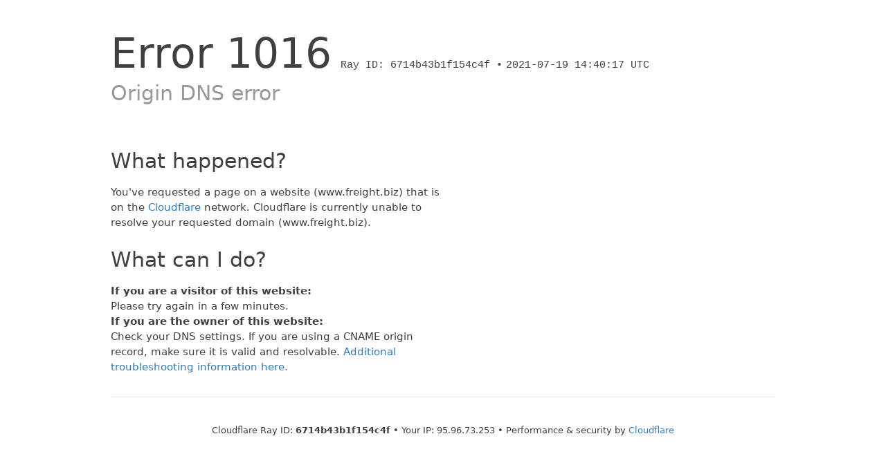

--- FILE ---
content_type: text/html
request_url: https://www.freight.biz/companies/index33.html
body_size: 1656
content:
<!DOCTYPE html>
<!--[if lt IE 7]> <html class="no-js ie6 oldie" lang="en-US"> <![endif]-->
<!--[if IE 7]>    <html class="no-js ie7 oldie" lang="en-US"> <![endif]-->
<!--[if IE 8]>    <html class="no-js ie8 oldie" lang="en-US"> <![endif]-->
<!--[if gt IE 8]><!--> <html class="no-js" lang="en-US"> <!--<![endif]-->
<head>
<title>Origin DNS error | www.freight.biz | Cloudflare</title>
<meta charset="UTF-8" />
<meta http-equiv="Content-Type" content="text/html; charset=UTF-8" />
<meta http-equiv="X-UA-Compatible" content="IE=Edge,chrome=1" />
<meta name="robots" content="noindex, nofollow" />
<meta name="viewport" content="width=device-width,initial-scale=1" />
<link rel="stylesheet" id="cf_styles-css" href="/cdn-cgi/styles/main.css" type="text/css" media="screen,projection" />


</head>
<body>
  <div id="cf-wrapper">
    <div class="cf-alert cf-alert-error cf-cookie-error hidden" id="cookie-alert" data-translate="enable_cookies">Please enable cookies.</div>
    <div id="cf-error-details" class="p-0">
      <header class="mx-auto pt-10 lg:pt-6 lg:px-8 w-240 lg:w-full mb-15 antialiased">
         <h1 class="inline-block md:block mr-2 md:mb-2 font-light text-60 md:text-3xl text-black-dark leading-tight">
           <span data-translate="error">Error</span>
           <span>1016</span>
         </h1>
         <span class="inline-block md:block heading-ray-id font-mono text-15 lg:text-sm lg:leading-relaxed">Ray ID: 6714b43b1f154c4f &bull;</span>
         <span class="inline-block md:block heading-ray-id font-mono text-15 lg:text-sm lg:leading-relaxed">2021-07-19 14:40:17 UTC</span>
        <h2 class="text-gray-600 leading-1.3 text-3xl lg:text-2xl font-light">Origin DNS error</h2>
      </header>

      <section class="w-240 lg:w-full mx-auto mb-8 lg:px-8">
          <div id="what-happened-section" class="w-1/2 md:w-full">
            <h2 class="text-3xl leading-tight font-normal mb-4 text-black-dark antialiased" data-translate="what_happened">What happened?</h2>
            <p>You've requested a page on a website (www.freight.biz) that is on the <a data-orig-proto="https" data-orig-ref="www.cloudflare.com/5xx-error-landing/" target="_blank">Cloudflare</a> network. Cloudflare is currently unable to resolve your requested domain (www.freight.biz).
            
          </div>

          
          <div id="resolution-copy-section" class="w-1/2 mt-6 text-15 leading-normal">
            <h2 class="text-3xl leading-tight font-normal mb-4 text-black-dark antialiased" data-translate="what_can_i_do">What can I do?</h2>
            <p><strong>If you are a visitor of this website:</strong><br />Please try again in a few minutes.</p><p><strong>If you are the owner of this website:</strong><br />Check your DNS settings. If you are using a CNAME origin record, make sure it is valid and resolvable. <a rel="noopener noreferrer" href="https://support.cloudflare.com/hc/en-us/articles/234979888-Error-1016-Origin-DNS-error">Additional troubleshooting information here.</a></p>
          </div>
          
      </section>

      <div class="cf-error-footer cf-wrapper w-240 lg:w-full py-10 sm:py-4 sm:px-8 mx-auto text-center sm:text-left border-solid border-0 border-t border-gray-300">
  <p class="text-13">
    <span class="cf-footer-item sm:block sm:mb-1">Cloudflare Ray ID: <strong class="font-semibold">6714b43b1f154c4f</strong></span>
    <span class="cf-footer-separator sm:hidden">&bull;</span>
    <span class="cf-footer-item sm:block sm:mb-1"><span>Your IP</span>: 95.96.73.253</span>
    <span class="cf-footer-separator sm:hidden">&bull;</span>
    <span class="cf-footer-item sm:block sm:mb-1"><span>Performance &amp; security by</span> <a rel="noopener noreferrer" href="https://www.cloudflare.com/5xx-error-landing" id="brand_link" target="_blank">Cloudflare</a></span>
    
  </p>
</div><!-- /.error-footer -->


    </div><!-- /#cf-error-details -->
  </div><!-- /#cf-wrapper -->

  <script type="bde4bff0a2ea2c663655be31-text/javascript">
  window._cf_translation = {};
  
  
</script>

<script src="/cdn-cgi/scripts/7d0fa10a/cloudflare-static/rocket-loader.min.js" data-cf-settings="bde4bff0a2ea2c663655be31-|49" defer></script><script defer src="https://static.cloudflareinsights.com/beacon.min.js/vcd15cbe7772f49c399c6a5babf22c1241717689176015" integrity="sha512-ZpsOmlRQV6y907TI0dKBHq9Md29nnaEIPlkf84rnaERnq6zvWvPUqr2ft8M1aS28oN72PdrCzSjY4U6VaAw1EQ==" data-cf-beacon='{"version":"2024.11.0","token":"7d499ea5fd754d20a10bcb147ef67c16","r":1,"server_timing":{"name":{"cfCacheStatus":true,"cfEdge":true,"cfExtPri":true,"cfL4":true,"cfOrigin":true,"cfSpeedBrain":true},"location_startswith":null}}' crossorigin="anonymous"></script>
</body>
</html>

